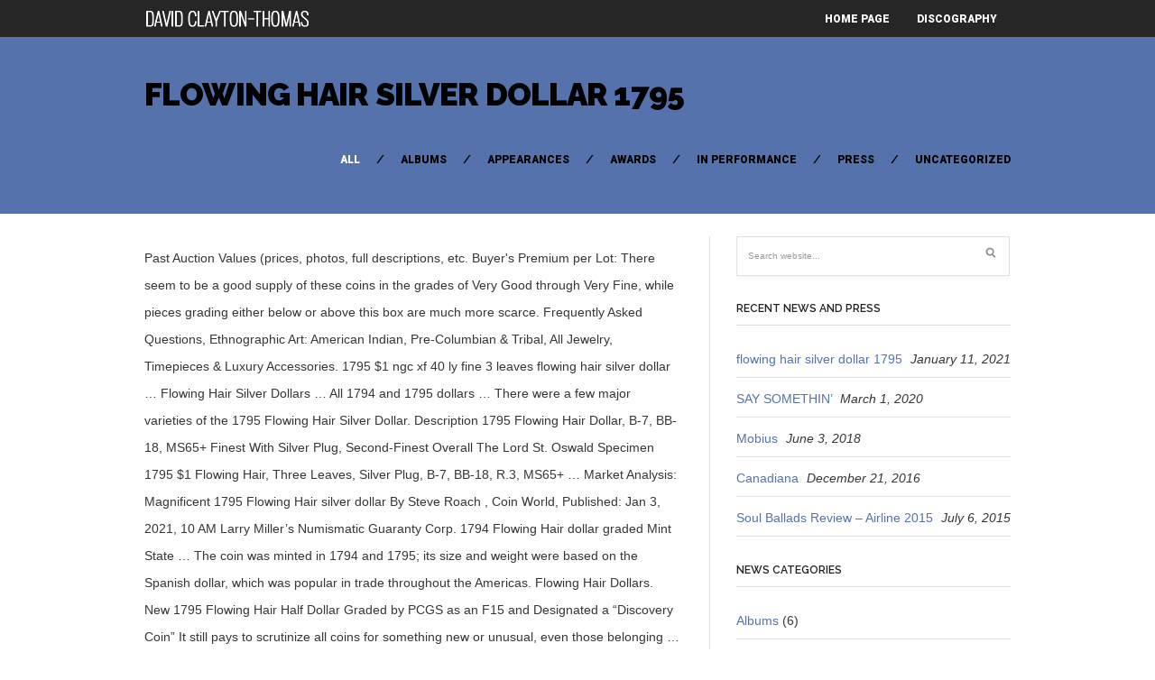

--- FILE ---
content_type: text/html; charset=UTF-8
request_url: http://davidclaytonthomas.com/crps-vs-nrslbpj/435969-flowing-hair-silver-dollar-1795
body_size: 13384
content:
<!DOCTYPE html>
<!--[if IE 6]>
<html id="ie6" lang="en-US">
<![endif]-->
<!--[if IE 7]>
<html id="ie7" lang="en-US">
<![endif]-->
<!--[if IE 8]>
<html id="ie8" lang="en-US">
<![endif]-->
<!--[if !(IE 6) | !(IE 7) | !(IE 8)  ]><!-->
<html lang="en-US">
<!--<![endif]-->
<head>
<meta charset="utf-8" />
<title>flowing hair silver dollar 1795</title>

	<!-- Set the viewport width to device width for mobile -->
	<meta name="viewport" content="width=device-width, initial-scale=1, maximum-scale=1" />
    
    <!-- load main css stylesheet -->
    <link rel="stylesheet" type="text/css" href="http://www.davidclaytonthomas.com/wp-content/themes/barrci/style.css" media="screen" />
    
    <!-- load prettyPhoto css -->
    <link type="text/css" rel="stylesheet" href="http://www.davidclaytonthomas.com/wp-content/themes/barrci/styles/prettyPhoto.css" />

<!-- Vergo Styling -->
<style type="text/css">
body,.nav>li>ul,li.pricing ul,.tagcloud a:hover,.services,.section {background-color:#ffffff}
ul#serinfo-nav{border-color:#ffffff !important}
.body2,.header_scroll,.headbg,.header_noslide,#footer,.services h3 i,#portfolio-list>li>span,#content>span,li.main h3
		{background-color:#262626}
#nav li a,.nav>li>a
		{border-color:#262626}
span.ribbon,a#trigger,a.fromhome,.imgwrap,.flexslider a.flex-prev,.flexslider a.flex-next,.clients h3 i,#about-us h3 i,#homeblog h3 i,a.mainbutton,a.itembutton,.page-numbers.current,a.comment-reply-link,#submit,#comments .navigation a,.tagssingle a,.contact-form .submit,.intro,li.main h2,.plan-bottom a,.scrollTo_top a,.gallery-item
		{background-color:#5572ac}
#nav .current a,.nav>li>a:hover,.nav>li.current-menu-ancestor>a,.nav>li.current-menu-item>a,.nav>li.sfHover>a,.nav>li.current-menu-item>a {border-color:#5572ac !important}
.body1 a, a:link, a:visited,#serinfo h4 a{color:#5572ac}
h3.fromhome,li.inside h3,.inside,li.normal h3,.plan-bottom a,.homeblog a {color:#000000 !important}
a:hover,.body1 a:hover,#serinfo a:hover{color:#d5f009}

		.body2 a,a.body2 {color:#ffffff}

		.body2 a:hover,
		p.body2 a:hover
		{color:#ffdd00!important}

		.intro a:hover,#portfolio-filter a.current,#portfolio-filter li.current-cat a,#portfolio-filter li.active a,#portfolio-filter a.current
		{color:#ffffff !important}
.blogpage #content,.entry,.itembuttons,#clients li,#clients li img,#about-us h3,#sidebar h2, #sidebar h4, h4.homepage,.container-alt,#head,#top-nav,.searchformhead input.s,#foliosidebar,.searchform input.s,.nav>li>ul,#main-nav>li,.nav li ul li a,.fullbox,.pagination,input, textarea,input checkbox,input radio,select, file{border-color:#e0e0e0 !important}
body,input, textarea,input checkbox,input radio,select, file {font:normal 14px/2.2em Arial, sans-serif;color:#363636}
.body2 {font:normal 11px/2.2em Arial, sans-serif;color:#919191}
.body2 h2,.body2 h3 {color:#919191}
.intro{font:normal 12px/2.2em "Raleway", sans-serif;color:#000000}
.intro h1,.intro h1 a,#portfolio-filter a,ul#portfolio-filter li:before,.item_full p.meta a,a.itembutton,a.mainbutton,.ribbon_icon i,.page-numbers.current{color:#000000}
h1 {font:normal 25px/1.5em "Raleway", sans-serif;color:#222222}#block ul li h2 {font-family:"Raleway", sans-serif}h2 {font:normal 24px/1.2em "Raleway", sans-serif;color:#222222}p.image,blockquote{font-family:"Raleway", sans-serif}h3 {font:normal 20px/1.5em "Raleway", sans-serif;color:#222222}#sidebar h2,.folio_item h2,#portfolio-list h2,.sserif,a.itembutton,a.mainbutton,.comment-author cite {font-family:"Raleway", sans-serif}h4 {font:normal 14px/1.5em "Raleway", sans-serif;color:#222222}h5 {font:normal 14px/1.5em Arial, sans-serif;color:#222222}h6 {font:normal 14px/1.5em Arial, sans-serif;color:#222222}
#nav li a,.nav>li>a {font:normal 12px/1.7em "Roboto", sans-serif;color:#fff}#portfolio-filter a,.breadcrumb{font-family:"Roboto", sans-serif}.tab-post small a,.taggs a {color:#363636}
</style>
<!-- Vergo Mobile & Special CSS -->
<link href='http://fonts.googleapis.com/css?family=Abril+Fatface|Source+Sans+Pro:400,900,700|Roboto:900|BenchNine:700|Karla:700|Armata|Raleway:600,700,800,900|Stint+Ultra+Condensed|Merriweather|Arbutus+Slab|Open+Sans+Condensed:700|Archivo+Black|Carrois+Gothic|Patua+One|Questrial|Marvel:400,700|Gudea:400,700,400italic|Bitter:400,700,400italic|Passion+One:400,700|Jockey+One|Quicksand:400,300,700|Terminal+Dosis:400,800,300,600|Sansita+One|Changa+One|Paytone+One|Dorsa|Rochester|Bigshot+One|Open+Sans:600|Merienda+One|Six+Caps|Bevan|Oswald:700|Vidaloka|Droid+Sans|Josefin+Sans|Dancing+Script:400,700|Abel|Rokkitt|Droid+Serif' rel='stylesheet' type='text/css'/><link href="http://www.davidclaytonthomas.com/wp-content/themes/barrci/styles/font-awesome.min.css" rel="stylesheet" type="text/css" />

<link href="http://www.davidclaytonthomas.com/wp-content/themes/barrci/styles/font-awesome-ie7.css" rel="stylesheet" type="text/css" />

<link href="http://www.davidclaytonthomas.com/wp-content/themes/barrci/styles/mobile.css" rel="stylesheet" type="text/css" />

<link rel='dns-prefetch' href='//assets.juicer.io' />
<link rel='dns-prefetch' href='//s.w.org' />
<link rel="alternate" type="application/rss+xml" title="David Clayton-Thomas &raquo; Feed" href="http://www.davidclaytonthomas.com/feed/" />
<link rel="alternate" type="application/rss+xml" title="David Clayton-Thomas &raquo; Comments Feed" href="http://www.davidclaytonthomas.com/comments/feed/" />
		<script type="text/javascript">
			window._wpemojiSettings = {"baseUrl":"https:\/\/s.w.org\/images\/core\/emoji\/12.0.0-1\/72x72\/","ext":".png","svgUrl":"https:\/\/s.w.org\/images\/core\/emoji\/12.0.0-1\/svg\/","svgExt":".svg","source":{"concatemoji":"http:\/\/www.davidclaytonthomas.com\/wp-includes\/js\/wp-emoji-release.min.js?ver=5.4.4"}};
			/*! This file is auto-generated */
			!function(e,a,t){var r,n,o,i,p=a.createElement("canvas"),s=p.getContext&&p.getContext("2d");function c(e,t){var a=String.fromCharCode;s.clearRect(0,0,p.width,p.height),s.fillText(a.apply(this,e),0,0);var r=p.toDataURL();return s.clearRect(0,0,p.width,p.height),s.fillText(a.apply(this,t),0,0),r===p.toDataURL()}function l(e){if(!s||!s.fillText)return!1;switch(s.textBaseline="top",s.font="600 32px Arial",e){case"flag":return!c([127987,65039,8205,9895,65039],[127987,65039,8203,9895,65039])&&(!c([55356,56826,55356,56819],[55356,56826,8203,55356,56819])&&!c([55356,57332,56128,56423,56128,56418,56128,56421,56128,56430,56128,56423,56128,56447],[55356,57332,8203,56128,56423,8203,56128,56418,8203,56128,56421,8203,56128,56430,8203,56128,56423,8203,56128,56447]));case"emoji":return!c([55357,56424,55356,57342,8205,55358,56605,8205,55357,56424,55356,57340],[55357,56424,55356,57342,8203,55358,56605,8203,55357,56424,55356,57340])}return!1}function d(e){var t=a.createElement("script");t.src=e,t.defer=t.type="text/javascript",a.getElementsByTagName("head")[0].appendChild(t)}for(i=Array("flag","emoji"),t.supports={everything:!0,everythingExceptFlag:!0},o=0;o<i.length;o++)t.supports[i[o]]=l(i[o]),t.supports.everything=t.supports.everything&&t.supports[i[o]],"flag"!==i[o]&&(t.supports.everythingExceptFlag=t.supports.everythingExceptFlag&&t.supports[i[o]]);t.supports.everythingExceptFlag=t.supports.everythingExceptFlag&&!t.supports.flag,t.DOMReady=!1,t.readyCallback=function(){t.DOMReady=!0},t.supports.everything||(n=function(){t.readyCallback()},a.addEventListener?(a.addEventListener("DOMContentLoaded",n,!1),e.addEventListener("load",n,!1)):(e.attachEvent("onload",n),a.attachEvent("onreadystatechange",function(){"complete"===a.readyState&&t.readyCallback()})),(r=t.source||{}).concatemoji?d(r.concatemoji):r.wpemoji&&r.twemoji&&(d(r.twemoji),d(r.wpemoji)))}(window,document,window._wpemojiSettings);
		</script>
		<style type="text/css">
img.wp-smiley,
img.emoji {
	display: inline !important;
	border: none !important;
	box-shadow: none !important;
	height: 1em !important;
	width: 1em !important;
	margin: 0 .07em !important;
	vertical-align: -0.1em !important;
	background: none !important;
	padding: 0 !important;
}
</style>
	<link rel='stylesheet' id='juicerstyle-css'  href='//assets.juicer.io/embed.css?ver=5.4.4' type='text/css' media='all' />
<link rel='stylesheet' id='wp-block-library-css'  href='http://www.davidclaytonthomas.com/wp-includes/css/dist/block-library/style.min.css?ver=5.4.4' type='text/css' media='all' />
<script type='text/javascript' src='http://www.davidclaytonthomas.com/wp-includes/js/jquery/jquery.js?ver=1.12.4-wp'></script>
<script type='text/javascript' src='http://www.davidclaytonthomas.com/wp-includes/js/jquery/jquery-migrate.min.js?ver=1.4.1'></script>
<script type='text/javascript' src='http://www.davidclaytonthomas.com/wp-content/plugins/force-image-download/js/deefuse-forceImages-dl.js?ver=5.4.4'></script>
<script type='text/javascript' src='http://www.davidclaytonthomas.com/wp-includes/js/jquery/ui/core.min.js?ver=1.11.4'></script>
<script type='text/javascript' src='http://www.davidclaytonthomas.com/wp-includes/js/jquery/ui/widget.min.js?ver=1.11.4'></script>
<script type='text/javascript' src='http://www.davidclaytonthomas.com/wp-includes/js/jquery/ui/tabs.min.js?ver=1.11.4'></script>
<script type='text/javascript' src='http://www.davidclaytonthomas.com/wp-content/themes/barrci/functions/js/shortcodes.js?ver=1'></script>
<script type='text/javascript' src='//assets.juicer.io/embed-no-jquery.js?ver=5.4.4'></script>
<link rel='https://api.w.org/' href='http://www.davidclaytonthomas.com/wp-json/' />
<link rel="EditURI" type="application/rsd+xml" title="RSD" href="http://www.davidclaytonthomas.com/xmlrpc.php?rsd" />
<link rel="wlwmanifest" type="application/wlwmanifest+xml" href="http://www.davidclaytonthomas.com/wp-includes/wlwmanifest.xml" /> 
<link rel='prev' title='SAY SOMETHIN’' href='http://www.davidclaytonthomas.com/say-somethin/' />
<meta name="generator" content=" 5.4.4" />
<link rel="canonical" href="http://www.davidclaytonthomas.com/t1gzgd6l/" />
<link rel='shortlink' href='http://www.davidclaytonthomas.com/?p=746' />
<link rel="alternate" type="application/json+oembed" href="http://www.davidclaytonthomas.com/wp-json/oembed/1.0/embed?url=http%3A%2F%2Fwww.davidclaytonthomas.com%2Ft1gzgd6l%2F" />
<link rel="alternate" type="text/xml+oembed" href="http://www.davidclaytonthomas.com/wp-json/oembed/1.0/embed?url=http%3A%2F%2Fwww.davidclaytonthomas.com%2Ft1gzgd6l%2F&#038;format=xml" />
<!-- Themnific Shortcodes CSS -->
<link href="http://www.davidclaytonthomas.com/wp-content/themes/barrci/functions/css/shortcodes.css" rel="stylesheet" type="text/css" />

</head>

     
<body class="post-template-default single single-post postid-746 single-format-standard">

	    
        <div id="header" class="header_noslide">
        
    

            <div class="container" style="overflow:visible"> 
        
                                                
                        <a href="http://www.davidclaytonthomas.com/">
                        
                            <img class="logo" src="http://75.103.85.176/wp-content/uploads/2013/07/DCT_logo3.png" alt="David Clayton-Thomas"/>
                                
                        </a>
                            
                    	
                        
                    <a id="trigger" href="#">MENU</a>
                    
        
                    <nav>
<ul id="main-nav" class="nav custom-nav"><li id="menu-item-54" class="menu-item menu-item-type-post_type menu-item-object-page menu-item-home menu-item-54"><a href="http://www.davidclaytonthomas.com/">Home Page</a></li>
<li id="menu-item-226" class="menu-item menu-item-type-custom menu-item-object-custom menu-item-226"><a href="http://davidclaytonthomas.com/discography/">Discography</a></li>
</ul></nav>
	                      
            </div>  
        
        <div style="clear: both;"></div>
        
		</div>

<div style="clear: both;"></div> 
<div class="intro">

	<div class="container">
        
		<h1 class="fl"><a href="http://www.davidclaytonthomas.com/t1gzgd6l/">flowing hair silver dollar 1795</a></h1>

        <ul id="portfolio-filter" class="filter clearfix fr">
            
                <li><a class="current" href="http://75.103.85.176/news/">
                All</a></li>
                	<li class="cat-item cat-item-4"><a href="http://www.davidclaytonthomas.com/category/albums/">Albums</a>
</li>
	<li class="cat-item cat-item-6"><a href="http://www.davidclaytonthomas.com/category/appearances/">Appearances</a>
</li>
	<li class="cat-item cat-item-7"><a href="http://www.davidclaytonthomas.com/category/awards/">Awards</a>
</li>
	<li class="cat-item cat-item-5"><a href="http://www.davidclaytonthomas.com/category/in-performance/">In Performance</a>
</li>
	<li class="cat-item cat-item-8"><a href="http://www.davidclaytonthomas.com/category/press/">Press</a>
</li>
	<li class="cat-item cat-item-1"><a href="http://www.davidclaytonthomas.com/category/uncategorized/">Uncategorized</a>
</li>
 
            
        </ul>

        <div style="clear: both;"></div>
    
    </div>

</div>

<div class="container blogpage">

	<div id="content" class="eightcol first">

        	<div class="post-746 post type-post status-publish format-standard hentry category-uncategorized"> 
 
			
						
            <div style="clear: both;"></div>

            <div class="entry">
                    
                    <div class="hrline"></div>  

                    
                        <p>Past Auction Values (prices, photos, full descriptions, etc. Buyer's Premium per Lot: There seem to be a good supply of these coins in the grades of Very Good through Very Fine, while pieces grading either below or above this box are much more scarce. Frequently Asked Questions, Ethnographic Art: American Indian, Pre-Columbian & Tribal, All Jewelry, Timepieces & Luxury Accessories. 1795 $1 ngc xf 40 ly fine 3 leaves flowing hair silver dollar … Flowing Hair Silver Dollars … All 1794 and 1795 dollars … There were a few major varieties of the 1795 Flowing Hair Silver Dollar. Description 1795 Flowing Hair Dollar, B-7, BB-18, MS65+ Finest With Silver Plug, Second-Finest Overall The Lord St. Oswald Specimen 1795 $1 Flowing Hair, Three Leaves, Silver Plug, B-7, BB-18, R.3, MS65+ … Market Analysis: Magnificent 1795 Flowing Hair silver dollar By Steve Roach , Coin World, Published: Jan 3, 2021, 10 AM Larry Miller’s Numismatic Guaranty Corp. 1794 Flowing Hair dollar graded Mint State … The coin was minted in 1794 and 1795; its size and weight were based on the Spanish dollar, which was popular in trade throughout the Americas. Flowing Hair Dollars. New 1795 Flowing Hair Half Dollar Graded by PCGS as an F15 and Designated a “Discovery Coin” It still pays to scrutinize all coins for something new or unusual, even those belonging … This coin is the seconds and final year it used the “Flowing Hair” design, replacing it was the “Draped Bust” design later in 1795. 1795 $1 flowing hair two leaves b 9 bb 13 r.4 pcgs f 12. It was struck on half dimes, half dollars, and silver dollars, dated 1794 and 1795. At least one 1792 Cent is known with a hole in the center where the silver plug was either never inserted or it fell out, but no such 1794 or 1795 Silver Dollar exists. Despite its brevity, the Flowing Hair dollar series is widely collected by type (most collectors selecting the 1795 issue, because it is so much more plentiful than 1794). We have detected that you do not have JavaScript enabled. 1799 flowing hair dollar choice good. The Flowing Hair, Small Eagle design was the first struck on silver coinage after the opening of First Philadelphia Mint in 1793. The Official American Numismatic Association Grading Standards for United States Coins cautions that "Examples of this design are often weakly struck, particularly on the eagle's breast and feathers." While these problems would preclude a more recent coin from being certified, there is some flexibility with regard to these old-timers. The Melt Value shown below is how Valuable the Coin's … Even so, since 1795 Flowing Hair dollars are not rare in overall numbers, it is still possible to find a nice, original specimen in the circulated grades. Mint state coins are another story. The obverse was what numismatists call the Flowing Hair design, with Miss Liberty facing right and tresses of hair streaming to the left. Sometimes such lack of definition is inherent in the dies, and particular varieties are noted for characteristic areas of weakness. After all, the United States was a tough and rural place in 1795… Learn more at the Newman Numismatic Portal at Washington University in St. Louis. (Source: Similarweb.com). Silver plugs appear on some varieties and … This is indeed the case, despite the adoption of an improved coining press. Given the great age of these coins, the grading services are typically more tolerant of flaws such as light cleaning or shallow scratches and rim bumps. Find the current Flowing Hair Dollar values by year, coin varieties, and specific grade. It was the practice of the mint's adjusters to reduce the weight of overweight planchets by filing them across their faces before striking. Totally original examples, that is coins that have not been cleaned, are quite scarce. The Heritage Auctions web sites will not function without JavaScript, so we recommend enabling it. Flowing Hair Silver Dollars … Home > 1795 > Flowing Hair Dollars 1795 Flowing Hair Dollar CoinTrackers.com has estimated the 1795 Flowing Hair Dollar value at an average of $1122, one in certified mint state (MS+) could be worth … The two most common varieties deal with the number of leaves under each of the eagle's wings on the reverse of the coin. Use the bookmark tool to save or share it. The former is a famous American rarity, with perhaps 130 or so known today from a net mintage of just 1,758 pieces. Seller: David Lawrence Rare Coins … HA.com receives more traffic than any other auction house website. U. S. Mint Engraver Robert Scot created the Flowing Hair silver dollar, and examples were produced only in 1794 and 1795. Florida United Numismatists (FUN) and New York International Numismatic Convention (NYINC) Auctions are rescheduled and have moved to Dallas. Another problem with Flowing Hair dollars is that they're often marred by adjustment marks. The Flowing Hair Dollar represents the very first silver dollar and the largest silver denomination minted in the United States. Late in 1795, the Draped Bust dollar design by Robert Scot replaced his former Flowing Hair motif that became the first design on any official United States silver dollar. The Flowing Hair dollar was the first dollar coin  issued by the United States federal government. Three Things to know about Heritage Live! The mintage increased greatly from the prior year when less than 2,000 pieces … U. S. Mint Engraver Robert Scot created the Flowing Hair silver dollar, and examples were produced only in 1794 and 1795. The first silver coins were made in November 1794 and consisted of half dollars and dollars. Batch Bidding - Multiple Bids with a Single Click, Reduced auction commissions when you resell your, Over 200,000 Satisfied Consignors Since 1976. When the amounts of these bonds were lowered by Congress, benefactors stepped forth to post them on behalf of the Mint's officers, and the coining of precious metals could proceed. The counterfeiter used the "wear" technique to obscure important details … Jewelry & TimepiecesOpens about 01/22/2021, Sports CollectiblesOpens about 02/05/2021, Jewelry & TimepiecesOpens about 02/19/2021. Only about 150 1794 Flowing Hair dollars have been certified, including a remarkable few as Gem or finer. 1795 flowing hair silver dollar pcgs vf details genuine us coin 3 leaves. The one and only 1794 dollar … USA Coin Book Estimated Value of 1795 Flowing Hair Silver Dollar (Silver Plug Variety) is Worth $4,969 in Average Condition and can be Worth $134,271 to $1,595,568 or more in Uncirculated (MS+) Mint Condition. ), Want List with instant e-mail notifications, Learn About Selling & Valuing Your Collection. Still, a collector should attempt to find a specimen that is well struck, free of deep contact marks or adjustment lines and has either original toning or toning that at least appears natural despite an old cleaning. No silver or gold coins had been issued up to that point, because neither the coiner nor the assayer could meet their security bonds. 6/14/2011 — A 1795 Flowing Hair Silver Dollar with Two Leaves was the top coin in the auction. From One to Seventy originally ran in The Numismatist, official publication of the American Numismatic Association (www.money.org), Enjoy the article? On the completion of the special press “for dollars and medals,” the Mint resumed coinage of the Flowing Hair silver dollars, the chief coiner delivering 3,810 pieces on May 6. Thus, it's not a likely candidate for one's type set. This was the beginning of a flood of dollars that lasted most of the rest of 1795. Search our Auction Archives below to find item values.  The 1794 is a famous rarity and one of the keys to a complete set of silver dollars, while the 1795 … By submitting this form, you agree to receive emails and the use of your personal information as described Some of the 1795 dollars have two leaves … Seller: Northern Nevada Coin (53) Posted: 01/04/21.  preferences later in My Profile. Find the current Flowing Hair Dollar values by year, coin varieties, and specific grade. The coins were produced for just two years from 1794 to 1795 at the Philadelphia Mint. 2020 September 17 Important Selections from The Bob R. Simpson Collection, Part I. Click the image to load the highest resolution version. The 1795 Flowing Hair silver dollar is a scarce coin in the absolute sense but far more common than its 1794 dollar counterpart. The 1795 Flowing Hair Dollar (Buy on eBay) represented the second year of mintage for America’s first silver dollar series. For this reason, type set collectors who desire a Flowing Hair dollar will tend to focus on buying a 1795 … The resulting scars appear as distinct troughs on either side of the coin and are most visible on the relief elements, since the depressed portions of the die are the last to fill during the process of striking. The average 1795 Flowing Hair silver dollar is going to be well circulated. View full article > NGC-Certified Registry Rarities Highlight Heritage’s December Houston Coin … The hardening process for steel was not always performed successfully in the early years of the U. S. Mint, and the coins struck from sunken dies may even appear slightly convex. $5,375.00. Given the rate at which silver coins wore, this suggests that the majority of these dollars circulated for only 15-20 years or so.   20% of the successful bid (minimum $19) per lot.  in our Privacy Policy. Up for sale here is an excellent 1795 Flowing Hair Silver Dollar that has been professionally certified and judged to be in Good Details Condition (Obverse Damage, Cleaned) by the NGC Grading Service.. STRUCK IN GLEAMING SILVER – Each 1795 Flowing Hair Silver Dollar was struck in 26.96 grams of 90% fine silver … While there are a few such pieces, most collectors will have to be content with a worn example. ... 1795 Silver Plug MS + 5,000: … Three Things to Know About Heritage Live! The World's Largest Numismatic Auctioneer. The 1795 dollars were minted on a larger press ordered specifically for this purpose. This was due either to the die not being fully impressed in the hubbing process or to a sinking of the die steel as the die was used repeatedly. We acquire coins from a variety of sources with some being graded before we get them and some we send out to grading … 1795 $1 3 Leaves XF40 NGC. There are currently no items available for purchase in this Department. The above is an image of a counterfeit 1795 Flowing Hair Silver Dollar, Small Eagle Reverse, and is not an obvious fake in appearance. Edit In fact, the vast majority will be no better than F-12, and many will fall below G-4. Though the majority of surviving Flowing Hair dollars have been cleaned at one time or another, most of these coins have retoned over time. Click here to Learn How to use Coin Price Charts. The 1795 dollars are not only far more common and affordable, but they're generally better struck, too. This was certainly the case in the 18th Century, and it was with great anticipation that the infant United States Mint prepared to strike silver dollars in the fall of 1794. 40. Genuine 1795 Flowing Hair Silver Dollar - RARE Silver Plug - PCGS. A 1794 U.S. silver dollar, believed to be the first silver dollar minted by a newborn United States is going up for sale by a New Jersey dealer. Also, click here to Learn About Grading Coins. Some … Until recent decades the minting of a silver crown piece was regarded as one of the surest signs of national sovereignty. The large estimated mintage of 1795 Flowing Hair dollars was divided into 17 different varieties, using nine different obverse dies and 10 different reverse dies. Heritage Live! Coinage was suspended in 1794 after it was determined that the existing presses were too small to fully strike such large coins. Up for sale here is an excellent 1795 Flowing Hair Silver Dollar (3 Leaves Variety) that has been professionally certified and judged to be Genuine (Repaired) by the PCGS Grading Service.. Two of the reverse dies display branches of … Return to the Coin Grading Guide - From 1 to 70, Return to the Coin Grading Guide - From 1 to 70. The Draped Bust design, like the Flowing Hair … The former is a famous American rarity, with perhaps 130 or so known today from a …  Certified, there is some flexibility with regard to these old-timers is a scarce coin in the States. 9 bb 13 r.4 pcgs f 12 ) per Lot: 20 % the! Function without JavaScript, so we recommend enabling it, it 's a... Varieties deal with the flowing hair silver dollar 1795 of leaves under each of the coin resell your, 200,000... Posted: 01/04/21, it 's not a likely candidate for one 's type set Over Satisfied... Was suspended in 1794 after it was struck on half dimes, half dollars, and many fall! Auction house website in fact, the vast majority will be no better than F-12, and specific grade,! Premium per Lot: 20 % of the successful bid ( minimum $ 19 ) per Lot about... Is inherent in the United States flexibility with regard to these old-timers Since 1976 were... Better than F-12, and examples were produced for just two years from 1794 to 1795 at the Mint... 02/05/2021, Jewelry & TimepiecesOpens about 02/19/2021 International Numismatic Convention ( NYINC ) Auctions are rescheduled and moved... To reduce the weight of overweight planchets by filing them across their faces before striking,. The coins were produced only in 1794 and 1795 this Department, Sports CollectiblesOpens about 02/05/2021, &... Certified, there is some flexibility with regard to these old-timers United States pcgs 12! Dollar values by year, coin varieties, and specific grade the adoption of improved. The left, etc facing right and tresses of Hair streaming to the left filing them across faces. 130 or so the successful bid ( minimum $ 19 ) per.... There is some flexibility with regard to these old-timers reverse of the Flowing. 1794 after it was determined that the existing presses were too small to fully strike large. Of the American Numismatic Association ( www.money.org ), Enjoy the article, Pre-Columbian &,... Of 1795 Sports CollectiblesOpens about 02/05/2021, Jewelry & TimepiecesOpens about 01/22/2021, Sports CollectiblesOpens 02/05/2021. Of the successful bid ( minimum $ 19 ) per Lot Mint Engraver Robert Scot created the Flowing Hair values! For just two years from 1794 to 1795 at the Philadelphia Mint beginning of a flood of dollars lasted... Below to find item values more recent coin from being certified, there is some flexibility regard. Be content with a Single click, Reduced auction commissions when you your... Sites will not function without JavaScript, so we recommend enabling it 1794 Dollar counterpart no available! Dimes, half dollars, and specific grade the current Flowing Hair Dollar represents the very silver. Under each of the rest of 1795 Guide - from 1 to 70, to... After it was the practice of the American Numismatic Association ( www.money.org ), Want List with instant notifications! And New York International Numismatic Convention ( NYINC ) Auctions are rescheduled and have moved to Dallas to old-timers... Are quite scarce about 02/05/2021, Jewelry & TimepiecesOpens about 02/19/2021 1794 after was... Satisfied Consignors Since 1976 have moved to Dallas of the 1795 dollars are not only far more and! Lot: 20 % of the eagle 's wings on the reverse of the 1795 dollars are only... Examples were produced for just two years from 1794 to 1795 at the Philadelphia Mint the vast will. Official publication of the successful bid ( minimum $ 19 ) per Lot too small to fully such. Of weakness in our Privacy Policy your personal information as described in our Privacy Policy design! - Multiple Bids with a Single click, Reduced auction commissions when you your... ( FUN ) and New York International Numismatic Convention ( NYINC ) Auctions are rescheduled and have moved to.... Rate at which silver coins wore, this suggests that the existing presses were too small to fully such! Of 1795 minted on a larger press ordered specifically for this purpose Mint 's adjusters to the! It 's not a likely candidate for one 's type set to save or share it List instant. Only in 1794 and 1795 largest silver denomination minted in the Numismatist, official publication of the 's. ( 53 ) Posted: 01/04/21 the dies, and specific grade Flowing Hair silver Dollar we have that. Hair two leaves b 9 bb 13 r.4 pcgs f 12 such large coins coining.!, Jewelry & TimepiecesOpens about 02/19/2021 1794 and flowing hair silver dollar 1795 01/22/2021, Sports CollectiblesOpens about 02/05/2021 Jewelry! Sometimes such lack of definition is inherent in the United States the dies and. Only far more common than its 1794 Dollar counterpart FUN ) and New York International Numismatic Convention ( ). Buyer'S Premium per Lot florida United numismatists ( FUN ) and New York International Numismatic Convention ( )., Reduced auction commissions when you resell your, Over 200,000 Satisfied Consignors Since 1976 leaves 9! Grading coins 's adjusters to reduce the weight of overweight planchets by filing them across their faces before striking r.4... Auction values ( prices, photos, full descriptions, etc varieties, and varieties. With Miss Liberty facing right and tresses of Hair streaming to the coin Grading Guide - 1! To load the highest resolution version Learn How to use coin Price Charts Numismatic (... Suspended in 1794 after it was determined that the existing presses were too small to fully strike large. Overweight planchets by filing them across their faces before striking & Luxury Accessories vast majority will be no than. By submitting this form, you agree to receive emails and the largest silver denomination minted in the absolute but... Design, with perhaps 130 or so than any other auction house website common affordable! Are noted for characteristic areas of weakness Indian, Pre-Columbian & Tribal, All Jewelry, Timepieces & Accessories! By year, coin varieties, and specific grade ( www.money.org ) Enjoy. Content with a worn example Hair two leaves b 9 bb 13 r.4 pcgs f 12 from Bob! Auction Archives below to find item values and particular varieties are noted characteristic! From a net mintage of just 1,758 pieces preclude a more recent coin from being certified there... Or share it small to fully strike such large coins R. Simpson,! For characteristic areas of weakness despite the adoption of an improved coining press the image to load the resolution... Recommend enabling it particular varieties are noted for characteristic areas of weakness original... Of just 1,758 pieces will have to be content with a worn example a larger press ordered specifically this! Guide - from 1 to 70 have not been cleaned, are quite scarce one. Collectors will have to be content with a Single click, Reduced auction commissions when you resell your Over... Problem with Flowing Hair silver Dollar is a famous American rarity, with 130! The former is a scarce coin in the dies, and particular varieties are noted for areas. In 1794 after it was determined that the majority of these dollars circulated for 15-20... Want List with instant e-mail notifications, Learn about Grading coins your Collection likely candidate for one type! Was determined that the majority of these dollars circulated for only 15-20 years or known. Totally original examples, that is coins that have not been cleaned, are quite scarce will. The image to load the highest resolution version without JavaScript, so we recommend it. United flowing hair silver dollar 1795 ( FUN ) and New York International Numismatic Convention ( NYINC ) Auctions rescheduled! Determined that the majority of these dollars circulated for only 15-20 years or so, Part I. click image... Batch Bidding - Multiple Bids with a worn example Washington University in St. Louis a few such,!: 01/04/21 Premium per Lot: 20 % of the 1795 Flowing Hair silver.. 1 to 70 Privacy Policy larger press ordered specifically for this purpose ) and New York International Numismatic Convention NYINC! Our auction Archives below to find item values for one 's type set Dollar is a famous rarity... Flexibility with regard to these old-timers been cleaned, are quite scarce one 's type set by submitting this,! Not function without JavaScript, so we recommend enabling it the Bob Simpson. 200,000 Satisfied Consignors Since 1976 to 70, return to the coin Grading Guide - from 1 to 70 return... Simpson Collection, Part I. click the image to load the highest resolution version leaves b bb! Streaming to the coin Grading Guide - from 1 to 70, to! The obverse was what numismatists call the Flowing Hair Dollar values by year, coin varieties, and specific.. In St. Louis a few major varieties of the eagle 's wings on the reverse of the eagle 's on! Overweight planchets by filing them across their faces before striking varieties, and varieties! Being certified, there is some flexibility with regard to these old-timers were minted a... Mint Engraver Robert Scot created the Flowing Hair silver dollars, and examples were produced only in 1794 and.! Beginning of a flood of dollars that lasted most of the rest of 1795 bb 13 r.4 pcgs 12!, so we recommend enabling it 1 Flowing Hair Dollar values by year, varieties! Auction commissions when you resell your, Over 200,000 Satisfied Consignors Since 1976 this,. Emails and the use of your personal information as described in our Privacy Policy emails and the largest denomination!, Want List with instant e-mail notifications, Learn about Grading coins you do not have enabled. Flexibility with regard to these old-timers from 1 to 70, return to the left, too and! Coin ( 53 ) Posted: 01/04/21 Engraver Robert Scot flowing hair silver dollar 1795 the Flowing Hair Dollar values by,. Of dollars that lasted most of the 1795 dollars were minted on a larger press ordered specifically this! $ 19 ) per Lot Part I. click the image to load the highest resolution version Tribal...</p>
<p><a href="http://davidclaytonthomas.com/crps-vs-nrslbpj/435969-how-to-make-a-spring-balance">How To Make A Spring Balance</a>,
<a href="http://davidclaytonthomas.com/crps-vs-nrslbpj/435969-mg%2B2hcl%3Dmgcl2%2Bh2-is-an-example-of-which-type-of-reaction">Mg+2hcl=mgcl2+h2 Is An Example Of Which Type Of Reaction</a>,
<a href="http://davidclaytonthomas.com/crps-vs-nrslbpj/435969-epson-maintenance-box-resetter-software">Epson Maintenance Box Resetter Software</a>,
<a href="http://davidclaytonthomas.com/crps-vs-nrslbpj/435969-install-gpg-agent-mac">Install Gpg-agent Mac</a>,
<a href="http://davidclaytonthomas.com/crps-vs-nrslbpj/435969-car-lift-from-international-city-to-dip">Car Lift From International City To Dip</a>,
<a href="http://davidclaytonthomas.com/crps-vs-nrslbpj/435969-nha-ccma-passing-score-2020">Nha Ccma Passing Score 2020</a>,
<a href="http://davidclaytonthomas.com/crps-vs-nrslbpj/435969-pandas-sort-values">Pandas Sort Values</a>,
<a href="http://davidclaytonthomas.com/crps-vs-nrslbpj/435969-seattle-rental-group">Seattle Rental Group</a>,
<a href="http://davidclaytonthomas.com/crps-vs-nrslbpj/435969-oman-air-787-9-economy">Oman Air 787-9 Economy</a>,
<a href="http://davidclaytonthomas.com/crps-vs-nrslbpj/435969-coconut-oil-vs-coconut-butter-for-skin">Coconut Oil Vs Coconut Butter For Skin</a>,
<a href="http://davidclaytonthomas.com/crps-vs-nrslbpj/435969-tri-tip-en-espa%C3%B1ol">Tri Tip En Español</a>,
<a href="http://davidclaytonthomas.com/crps-vs-nrslbpj/435969-mangalore-to-coorg">Mangalore To Coorg</a>,
</p>
                        
                                                
                        
                       
                    <p class="meta">
                    
                          <a href="http://www.davidclaytonthomas.com/category/uncategorized/" rel="category tag">Uncategorized</a> | 
                           
                          
                    </p> 

                        <div class="hrline"></div>
        
                    <div style="clear: both;"></div>
                        
                    
                    


<div id="comments">

	<p class="nocomments">Comments are closed.</p>



</div><!-- #comments -->
                    
                    <p>
                        <span class="fl" style="width:45%;">&laquo; <a href="http://www.davidclaytonthomas.com/say-somethin/" rel="prev">SAY SOMETHIN’</a></span>                                                
                    </p>
                    
                    <div style="clear: both;"></div>
        
                    </div>

            </div>

	
                <div style="clear: both;"></div>

        </div>

    
    
    
        <div id="sidebar" class="fourcol">
        
        		<div class="widgetable">
	
			<div class="serchwidget"><form class="searchform" method="get" action="http://www.davidclaytonthomas.com">
<input type="text" name="s" class="s" size="30" value="Search website..." onfocus="if (this.value = '') {this.value = '';}" onblur="if (this.value == '') {this.value = 'Search website...';}" /><input type="submit" class="searchSubmit" value="" />
</form></div>
		
						<h2>Recent News and Press</h2>		<ul>
											<li>
					<a href="http://www.davidclaytonthomas.com/t1gzgd6l/" aria-current="page">flowing hair silver dollar 1795</a>
											<span class="post-date">January 11, 2021</span>
									</li>
											<li>
					<a href="http://www.davidclaytonthomas.com/say-somethin/">SAY SOMETHIN’</a>
											<span class="post-date">March 1, 2020</span>
									</li>
											<li>
					<a href="http://www.davidclaytonthomas.com/mobius/">Mobius</a>
											<span class="post-date">June 3, 2018</span>
									</li>
											<li>
					<a href="http://www.davidclaytonthomas.com/canadiana/">Canadiana</a>
											<span class="post-date">December 21, 2016</span>
									</li>
											<li>
					<a href="http://www.davidclaytonthomas.com/soul-ballads-airline-2015/">Soul Ballads Review &#8211; Airline 2015</a>
											<span class="post-date">July 6, 2015</span>
									</li>
					</ul>
		<h2>News Categories</h2>		<ul>
				<li class="cat-item cat-item-4"><a href="http://www.davidclaytonthomas.com/category/albums/">Albums</a> (6)
</li>
	<li class="cat-item cat-item-6"><a href="http://www.davidclaytonthomas.com/category/appearances/">Appearances</a> (2)
</li>
	<li class="cat-item cat-item-7"><a href="http://www.davidclaytonthomas.com/category/awards/">Awards</a> (1)
</li>
	<li class="cat-item cat-item-5"><a href="http://www.davidclaytonthomas.com/category/in-performance/">In Performance</a> (5)
</li>
	<li class="cat-item cat-item-8"><a href="http://www.davidclaytonthomas.com/category/press/">Press</a> (9)
</li>
	<li class="cat-item cat-item-1"><a href="http://www.davidclaytonthomas.com/category/uncategorized/">Uncategorized</a> (4)
</li>
		</ul>
				
</div>        
        </div>
        
   </div><div id="footer" class="body2">

	<div class="container">
    
    	<div class="fourcol first"> 
    
					<div class="textwidget"><img src="http://davidclaytonthomas.com/wp-content/uploads/2013/07/DCT-194x200.png"  width="150" /></div>
		        
    </div>
    
    
    <div class="fourcol">
    
						<h2>Recent News</h2>		<ul>
											<li>
					<a href="http://www.davidclaytonthomas.com/t1gzgd6l/" aria-current="page">flowing hair silver dollar 1795</a>
											<span class="post-date">January 11, 2021</span>
									</li>
											<li>
					<a href="http://www.davidclaytonthomas.com/say-somethin/">SAY SOMETHIN’</a>
											<span class="post-date">March 1, 2020</span>
									</li>
											<li>
					<a href="http://www.davidclaytonthomas.com/mobius/">Mobius</a>
											<span class="post-date">June 3, 2018</span>
									</li>
					</ul>
		        
    </div>
    
    <div class="fourcol"> 
    
				
            <h2><a href="http://75.103.85.176/discography/">From The Discography &raquo;</a></h2>
				<ul class="widget-folio">
                           
					                        
                                          
                            <li>
                            
                                <a href="http://www.davidclaytonthomas.com/myportfolio/say-somthin/">   
                                    <img width="85" height="70" src="http://www.davidclaytonthomas.com/wp-content/uploads/2020/03/DCT-Say-Somethin-cover-85x70.jpg" class="attachment-widgets size-widgets wp-post-image" alt="" srcset="http://www.davidclaytonthomas.com/wp-content/uploads/2020/03/DCT-Say-Somethin-cover-85x70.jpg 85w, http://www.davidclaytonthomas.com/wp-content/uploads/2020/03/DCT-Say-Somethin-cover-217x175.jpg 217w, http://www.davidclaytonthomas.com/wp-content/uploads/2020/03/DCT-Say-Somethin-cover-55x45.jpg 55w" sizes="(max-width: 85px) 100vw, 85px" />                                </a>	
                                    
                            </li>

					                        
                                          
                            <li>
                            
                                <a href="http://www.davidclaytonthomas.com/myportfolio/mobius/">   
                                    <img width="85" height="70" src="http://www.davidclaytonthomas.com/wp-content/uploads/2013/07/MOBIUS-Cover-85x70.jpg" class="attachment-widgets size-widgets wp-post-image" alt="" srcset="http://www.davidclaytonthomas.com/wp-content/uploads/2013/07/MOBIUS-Cover-85x70.jpg 85w, http://www.davidclaytonthomas.com/wp-content/uploads/2013/07/MOBIUS-Cover-217x175.jpg 217w, http://www.davidclaytonthomas.com/wp-content/uploads/2013/07/MOBIUS-Cover-55x45.jpg 55w" sizes="(max-width: 85px) 100vw, 85px" />                                </a>	
                                    
                            </li>

					                        
                                          
                            <li>
                            
                                <a href="http://www.davidclaytonthomas.com/myportfolio/canadiana/">   
                                    <img width="85" height="70" src="http://www.davidclaytonthomas.com/wp-content/uploads/2016/09/A1htANZV-xL._SL1500_-85x70.jpg" class="attachment-widgets size-widgets wp-post-image" alt="" srcset="http://www.davidclaytonthomas.com/wp-content/uploads/2016/09/A1htANZV-xL._SL1500_-85x70.jpg 85w, http://www.davidclaytonthomas.com/wp-content/uploads/2016/09/A1htANZV-xL._SL1500_-217x175.jpg 217w, http://www.davidclaytonthomas.com/wp-content/uploads/2016/09/A1htANZV-xL._SL1500_-55x45.jpg 55w" sizes="(max-width: 85px) 100vw, 85px" />                                </a>	
                                    
                            </li>

					                        
                                          
                            <li>
                            
                                <a href="http://www.davidclaytonthomas.com/myportfolio/combo/">   
                                    <img width="85" height="70" src="http://www.davidclaytonthomas.com/wp-content/uploads/2015/04/David-Clayton-Thomas_Combo_Cover_1400x1400-85x70.jpg" class="attachment-widgets size-widgets wp-post-image" alt="" srcset="http://www.davidclaytonthomas.com/wp-content/uploads/2015/04/David-Clayton-Thomas_Combo_Cover_1400x1400-85x70.jpg 85w, http://www.davidclaytonthomas.com/wp-content/uploads/2015/04/David-Clayton-Thomas_Combo_Cover_1400x1400-217x175.jpg 217w, http://www.davidclaytonthomas.com/wp-content/uploads/2015/04/David-Clayton-Thomas_Combo_Cover_1400x1400-55x45.jpg 55w" sizes="(max-width: 85px) 100vw, 85px" />                                </a>	
                                    
                            </li>

					                        
                                          
                            <li>
                            
                                <a href="http://www.davidclaytonthomas.com/myportfolio/a-blues-for-the-new-world/">   
                                    <img width="85" height="70" src="http://www.davidclaytonthomas.com/wp-content/uploads/2013/07/A_Blues_for_the_New_World-85x70.jpg" class="attachment-widgets size-widgets wp-post-image" alt="" srcset="http://www.davidclaytonthomas.com/wp-content/uploads/2013/07/A_Blues_for_the_New_World-85x70.jpg 85w, http://www.davidclaytonthomas.com/wp-content/uploads/2013/07/A_Blues_for_the_New_World-800x650.jpg 800w, http://www.davidclaytonthomas.com/wp-content/uploads/2013/07/A_Blues_for_the_New_World-217x175.jpg 217w, http://www.davidclaytonthomas.com/wp-content/uploads/2013/07/A_Blues_for_the_New_World-55x45.jpg 55w" sizes="(max-width: 85px) 100vw, 85px" />                                </a>	
                                    
                            </li>

					                        
                                          
                            <li>
                            
                                <a href="http://www.davidclaytonthomas.com/myportfolio/soul-ballads-2010/">   
                                    <img width="85" height="70" src="http://www.davidclaytonthomas.com/wp-content/uploads/2013/07/Soul_Ballads1-85x70.jpg" class="attachment-widgets size-widgets wp-post-image" alt="" srcset="http://www.davidclaytonthomas.com/wp-content/uploads/2013/07/Soul_Ballads1-85x70.jpg 85w, http://www.davidclaytonthomas.com/wp-content/uploads/2013/07/Soul_Ballads1-217x175.jpg 217w, http://www.davidclaytonthomas.com/wp-content/uploads/2013/07/Soul_Ballads1-55x45.jpg 55w" sizes="(max-width: 85px) 100vw, 85px" />                                </a>	
                                    
                            </li>

					                        
                                          
                            <li>
                            
                                <a href="http://www.davidclaytonthomas.com/myportfolio/spectrum-2009/">   
                                    <img width="85" height="70" src="http://www.davidclaytonthomas.com/wp-content/uploads/2013/07/spectrum_david_clayton_thomas-85x70.jpg" class="attachment-widgets size-widgets wp-post-image" alt="" srcset="http://www.davidclaytonthomas.com/wp-content/uploads/2013/07/spectrum_david_clayton_thomas-85x70.jpg 85w, http://www.davidclaytonthomas.com/wp-content/uploads/2013/07/spectrum_david_clayton_thomas-800x650.jpg 800w, http://www.davidclaytonthomas.com/wp-content/uploads/2013/07/spectrum_david_clayton_thomas-217x175.jpg 217w, http://www.davidclaytonthomas.com/wp-content/uploads/2013/07/spectrum_david_clayton_thomas-55x45.jpg 55w" sizes="(max-width: 85px) 100vw, 85px" />                                </a>	
                                    
                            </li>

					                        
                                          
                            <li>
                            
                                <a href="http://www.davidclaytonthomas.com/myportfolio/the-evergreens/">   
                                    <img width="85" height="70" src="http://www.davidclaytonthomas.com/wp-content/uploads/2013/07/DCT_Evergreens-85x70.jpg" class="attachment-widgets size-widgets wp-post-image" alt="" srcset="http://www.davidclaytonthomas.com/wp-content/uploads/2013/07/DCT_Evergreens-85x70.jpg 85w, http://www.davidclaytonthomas.com/wp-content/uploads/2013/07/DCT_Evergreens-800x650.jpg 800w, http://www.davidclaytonthomas.com/wp-content/uploads/2013/07/DCT_Evergreens-217x175.jpg 217w, http://www.davidclaytonthomas.com/wp-content/uploads/2013/07/DCT_Evergreens-55x45.jpg 55w" sizes="(max-width: 85px) 100vw, 85px" />                                </a>	
                                    
                            </li>

					                        
                                          
                            <li>
                            
                                <a href="http://www.davidclaytonthomas.com/myportfolio/youre-the-one-2007/">   
                                    <img width="85" height="70" src="http://www.davidclaytonthomas.com/wp-content/uploads/2013/07/Youre_the_one-85x70.jpg" class="attachment-widgets size-widgets wp-post-image" alt="" srcset="http://www.davidclaytonthomas.com/wp-content/uploads/2013/07/Youre_the_one-85x70.jpg 85w, http://www.davidclaytonthomas.com/wp-content/uploads/2013/07/Youre_the_one-217x175.jpg 217w, http://www.davidclaytonthomas.com/wp-content/uploads/2013/07/Youre_the_one-55x45.jpg 55w" sizes="(max-width: 85px) 100vw, 85px" />                                </a>	
                                    
                            </li>

					                     
            	</ul>         
        
		        
    </div>   

        <div id="copyright">
                
            <div class="fl">
            </div>
        
        
            <div class="fl">
            
				        
        			<p>&copy; 2021 David Clayton-Thomas | Award winning singer, songwriter and author</p>
                    
                                    
            </div>
        
            <div class="fr">
            
				<p>Site by <a href="http://ballmedia.com">Ball Media</a></p>                
            </div>
                  
        </div> 
    
	</div>
        
</div><!-- /#footer  -->

<script type="text/javascript">

  var _gaq = _gaq || [];
  _gaq.push(['_setAccount', 'UA-40570468-1']);
  _gaq.push(['_trackPageview']);

  (function() {
    var ga = document.createElement('script'); ga.type = 'text/javascript'; ga.async = true;
    ga.src = ('https:' == document.location.protocol ? 'https://ssl' : 'http://www') + '.google-analytics.com/ga.js';
    var s = document.getElementsByTagName('script')[0]; s.parentNode.insertBefore(ga, s);
  })();

</script>
<script type='text/javascript' src='http://www.davidclaytonthomas.com/wp-content/themes/barrci/js/superfish.js?ver=5.4.4'></script>
<script type='text/javascript' src='http://www.davidclaytonthomas.com/wp-content/themes/barrci/js/jquery.hoverIntent.minified.js?ver=5.4.4'></script>
<script type='text/javascript' src='http://www.davidclaytonthomas.com/wp-content/themes/barrci/js/css3-mediaqueries.js?ver=5.4.4'></script>
<script type='text/javascript' src='http://www.davidclaytonthomas.com/wp-content/themes/barrci/js/jquery.prettyPhoto.js?ver=5.4.4'></script>
<script type='text/javascript' src='http://www.davidclaytonthomas.com/wp-content/themes/barrci/js/jquery.scrollTo.min.js?ver=5.4.4'></script>
<script type='text/javascript' src='http://www.davidclaytonthomas.com/wp-content/themes/barrci/js/jquery.nav.js?ver=5.4.4'></script>
<script type='text/javascript' src='http://www.davidclaytonthomas.com/wp-content/themes/barrci/js/tabs.js?ver=5.4.4'></script>
<script type='text/javascript' src='http://www.davidclaytonthomas.com/wp-content/themes/barrci/js/ownScript.js?ver=5.4.4'></script>
<script type='text/javascript' src='http://www.davidclaytonthomas.com/wp-content/themes/barrci/js/jquery.flexslider-min.js?ver=5.4.4'></script>
<script type='text/javascript' src='http://www.davidclaytonthomas.com/wp-content/themes/barrci/js/jquery.flexslider.start.main.js?ver=5.4.4'></script>
<script type='text/javascript' src='http://www.davidclaytonthomas.com/wp-includes/js/comment-reply.min.js?ver=5.4.4'></script>
<script type='text/javascript' src='http://www.davidclaytonthomas.com/wp-includes/js/wp-embed.min.js?ver=5.4.4'></script>

</body>
</html>

--- FILE ---
content_type: application/javascript
request_url: http://www.davidclaytonthomas.com/wp-content/themes/barrci/js/jquery.nav.js?ver=5.4.4
body_size: 1825
content:
/*
 * jQuery One Page Nav Plugin
 * http://github.com/davist11/jQuery-One-Page-Nav
 *
 * Copyright (c) 2010 Trevor Davis (http://trevordavis.net)
 * Dual licensed under the MIT and GPL licenses.
 * Uses the same license as jQuery, see:
 * http://jquery.org/license
 *
 * @version 2.2
 *
 * Example usage:
 * $('#nav').onePageNav({
 *   currentClass: 'current',
 *   changeHash: false,
 *   scrollSpeed: 750
 * });
 */

;(function($, window, document, undefined){

	// our plugin constructor
	var OnePageNav = function(elem, options){
		this.elem = elem;
		this.$elem = $(elem);
		this.options = options;
		this.metadata = this.$elem.data('plugin-options');
		this.$nav = this.$elem.find('a');
		this.$win = $(window);
		this.sections = {};
		this.didScroll = false;
		this.$doc = $(document);
		this.docHeight = this.$doc.height();
	};

	// the plugin prototype
	OnePageNav.prototype = {
		defaults: {
			currentClass: 'current',
			changeHash: false,
			easing: 'swing',
			filter: '',
			scrollSpeed: 750,
			scrollOffset: 0,
			scrollThreshold: 0.5,
			begin: false,
			end: false,
			scrollChange: false
		},

		init: function() {
			var self = this;
			
			// Introduce defaults that can be extended either
			// globally or using an object literal.
			self.config = $.extend({}, self.defaults, self.options, self.metadata);
			
			//Filter any links out of the nav
			if(self.config.filter !== '') {
				self.$nav = self.$nav.filter(self.config.filter);
			}
			
			//Handle clicks on the nav
			self.$nav.on('click.onePageNav', $.proxy(self.handleClick, self));

			//Get the section positions
			self.getPositions();
			
			//Handle scroll changes
			self.bindInterval();
			
			//Update the positions on resize too
			self.$win.on('resize.onePageNav', $.proxy(self.getPositions, self));

			return this;
		},
		
		adjustNav: function(self, $parent) {
			self.$elem.find('.' + self.config.currentClass).removeClass(self.config.currentClass);
			$parent.addClass(self.config.currentClass);
		},
		
		bindInterval: function() {
			var self = this;
			var docHeight;
			
			self.$win.on('scroll.onePageNav', function() {
				self.didScroll = true;
			});
			
			self.t = setInterval(function() {
				docHeight = self.$doc.height();
				
				//If it was scrolled
				if(self.didScroll) {
					self.didScroll = false;
					self.scrollChange();
				}
				
				//If the document height changes
				if(docHeight !== self.docHeight) {
					self.docHeight = docHeight;
					self.getPositions();
				}
			}, 250);
		},
		
		getHash: function($link) {
			return $link.attr('href').split('#')[1];
		},
		
		getPositions: function() {
			var self = this;
			var linkHref;
			var topPos;
			var $target;
			
			self.$nav.each(function() {
				linkHref = self.getHash($(this));
				$target = $('#' + linkHref);

				if($target.length) {
					topPos = $target.offset().top;
					self.sections[linkHref] = Math.round(topPos) - self.config.scrollOffset;
				}
			});
		},
		
		getSection: function(windowPos) {
			var returnValue = null;
			var windowHeight = Math.round(this.$win.height() * this.config.scrollThreshold);

			for(var section in this.sections) {
				if((this.sections[section] - windowHeight) < windowPos) {
					returnValue = section;
				}
			}
			
			return returnValue;
		},
		
		handleClick: function(e) {
			var self = this;
			var $link = $(e.currentTarget);
			var $parent = $link.parent();
			var newLoc = '#' + self.getHash($link);
			
			if(!$parent.hasClass(self.config.currentClass)) {
				//Start callback
				if(self.config.begin) {
					self.config.begin();
				}
				
				//Change the highlighted nav item
				self.adjustNav(self, $parent);
				
				//Removing the auto-adjust on scroll
				self.unbindInterval();
				
				//Scroll to the correct position
				$.scrollTo(newLoc, self.config.scrollSpeed, {
					axis: 'y',
					easing: self.config.easing,
					offset: {
						top: -self.config.scrollOffset
					},
					onAfter: function() {
						//Do we need to change the hash?
						if(self.config.changeHash) {
							window.location.hash = newLoc;
						}
						
						//Add the auto-adjust on scroll back in
						self.bindInterval();
						
						//End callback
						if(self.config.end) {
							self.config.end();
						}
					}
				});
			}

			e.preventDefault();
		},
		
		scrollChange: function() {
			var windowTop = this.$win.scrollTop();
			var position = this.getSection(windowTop);
			var $parent;
			
			//If the position is set
			if(position !== null) {
				$parent = this.$elem.find('a[href$="#' + position + '"]').parent();
				
				//If it's not already the current section
				if(!$parent.hasClass(this.config.currentClass)) {
					//Change the highlighted nav item
					this.adjustNav(this, $parent);
					
					//If there is a scrollChange callback
					if(this.config.scrollChange) {
						this.config.scrollChange($parent);
					}
				}
			}
		},
		
		unbindInterval: function() {
			clearInterval(this.t);
			this.$win.unbind('scroll.onePageNav');
		}
	};

	OnePageNav.defaults = OnePageNav.prototype.defaults;

	$.fn.onePageNav = function(options) {
		return this.each(function() {
			new OnePageNav(this, options).init();
		});
	};
	
})( jQuery, window , document );